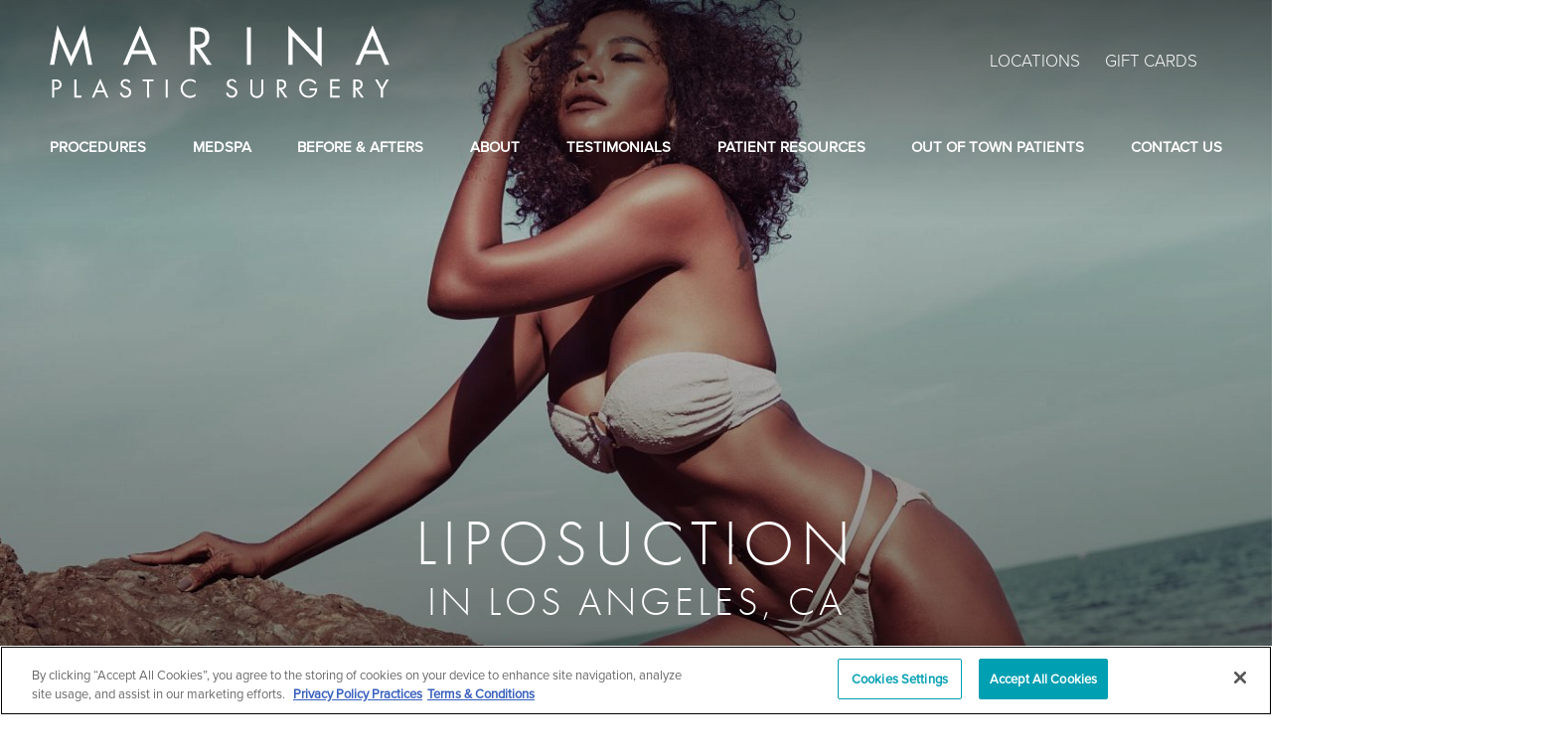

--- FILE ---
content_type: image/svg+xml
request_url: https://www.marinaplasticsurgery.com/assets/img/arrow-right-white.svg
body_size: -249
content:
<svg width="19" height="10" viewBox="0 0 19 10" fill="none" xmlns="http://www.w3.org/2000/svg">
<path d="M13 1L17.5 5M17.5 5L13 9M17.5 5H1.5" stroke="#ffffff" stroke-width="1.2" stroke-linecap="round" stroke-linejoin="round"/>
</svg>

--- FILE ---
content_type: image/svg+xml
request_url: https://www.marinaplasticsurgery.com/assets/img/logos/social-ig.svg
body_size: 331
content:
<svg width="75" height="75" viewBox="0 0 75 75" fill="none" xmlns="http://www.w3.org/2000/svg">
<path d="M37.5 47.75C43.1608 47.75 47.75 43.1608 47.75 37.5H46.25C46.25 42.3324 42.3324 46.25 37.5 46.25V47.75ZM47.75 37.5C47.75 31.8391 43.1608 27.25 37.5 27.25V28.75C42.3324 28.75 46.25 32.6675 46.25 37.5H47.75ZM37.5 27.25C31.8391 27.25 27.25 31.8391 27.25 37.5H28.75C28.75 32.6675 32.6675 28.75 37.5 28.75V27.25ZM27.25 37.5C27.25 43.1608 31.8391 47.75 37.5 47.75V46.25C32.6675 46.25 28.75 42.3324 28.75 37.5H27.25ZM47 17.75H28V19.25H47V17.75ZM28 17.75C22.3391 17.75 17.75 22.3391 17.75 28H19.25C19.25 23.1675 23.1675 19.25 28 19.25V17.75ZM17.75 28V47H19.25V28H17.75ZM17.75 47C17.75 52.6608 22.3391 57.25 28 57.25V55.75C23.1675 55.75 19.25 51.8324 19.25 47H17.75ZM28 57.25H47V55.75H28V57.25ZM47 57.25C52.6608 57.25 57.25 52.6608 57.25 47H55.75C55.75 51.8324 51.8324 55.75 47 55.75V57.25ZM57.25 47V28H55.75V47H57.25ZM57.25 28C57.25 22.3391 52.6608 17.75 47 17.75V19.25C51.8324 19.25 55.75 23.1675 55.75 28H57.25ZM49.375 27.25C49.1334 27.25 48.9375 27.0541 48.9375 26.8125H47.4375C47.4375 27.8826 48.3051 28.75 49.375 28.75V27.25ZM48.9375 26.8125C48.9375 26.5709 49.1334 26.375 49.375 26.375V24.875C48.3051 24.875 47.4375 25.7424 47.4375 26.8125H48.9375ZM49.375 28.75C50.4449 28.75 51.3125 27.8826 51.3125 26.8125H49.8125C49.8125 27.0541 49.6166 27.25 49.375 27.25V28.75ZM51.3125 26.8125C51.3125 25.7424 50.4449 24.875 49.375 24.875V26.375C49.6166 26.375 49.8125 26.5709 49.8125 26.8125H51.3125Z" fill="#26C4DB"/>
<path d="M37.5 47.75C43.1608 47.75 47.75 43.1608 47.75 37.5H46.25C46.25 42.3324 42.3324 46.25 37.5 46.25V47.75ZM47.75 37.5C47.75 31.8391 43.1608 27.25 37.5 27.25V28.75C42.3324 28.75 46.25 32.6675 46.25 37.5H47.75ZM37.5 27.25C31.8391 27.25 27.25 31.8391 27.25 37.5H28.75C28.75 32.6675 32.6675 28.75 37.5 28.75V27.25ZM27.25 37.5C27.25 43.1608 31.8391 47.75 37.5 47.75V46.25C32.6675 46.25 28.75 42.3324 28.75 37.5H27.25ZM47 17.75H28V19.25H47V17.75ZM28 17.75C22.3391 17.75 17.75 22.3391 17.75 28H19.25C19.25 23.1675 23.1675 19.25 28 19.25V17.75ZM17.75 28V47H19.25V28H17.75ZM17.75 47C17.75 52.6608 22.3391 57.25 28 57.25V55.75C23.1675 55.75 19.25 51.8324 19.25 47H17.75ZM28 57.25H47V55.75H28V57.25ZM47 57.25C52.6608 57.25 57.25 52.6608 57.25 47H55.75C55.75 51.8324 51.8324 55.75 47 55.75V57.25ZM57.25 47V28H55.75V47H57.25ZM57.25 28C57.25 22.3391 52.6608 17.75 47 17.75V19.25C51.8324 19.25 55.75 23.1675 55.75 28H57.25ZM49.375 27.25C49.1334 27.25 48.9375 27.0541 48.9375 26.8125H47.4375C47.4375 27.8826 48.3051 28.75 49.375 28.75V27.25ZM48.9375 26.8125C48.9375 26.5709 49.1334 26.375 49.375 26.375V24.875C48.3051 24.875 47.4375 25.7424 47.4375 26.8125H48.9375ZM49.375 28.75C50.4449 28.75 51.3125 27.8826 51.3125 26.8125H49.8125C49.8125 27.0541 49.6166 27.25 49.375 27.25V28.75ZM51.3125 26.8125C51.3125 25.7424 50.4449 24.875 49.375 24.875V26.375C49.6166 26.375 49.8125 26.5709 49.8125 26.8125H51.3125Z" fill="#009FB3"/>
<path d="M37.5 47.75C43.1608 47.75 47.75 43.1608 47.75 37.5H46.25C46.25 42.3324 42.3324 46.25 37.5 46.25V47.75ZM47.75 37.5C47.75 31.8391 43.1608 27.25 37.5 27.25V28.75C42.3324 28.75 46.25 32.6675 46.25 37.5H47.75ZM37.5 27.25C31.8391 27.25 27.25 31.8391 27.25 37.5H28.75C28.75 32.6675 32.6675 28.75 37.5 28.75V27.25ZM27.25 37.5C27.25 43.1608 31.8391 47.75 37.5 47.75V46.25C32.6675 46.25 28.75 42.3324 28.75 37.5H27.25ZM47 17.75H28V19.25H47V17.75ZM28 17.75C22.3391 17.75 17.75 22.3391 17.75 28H19.25C19.25 23.1675 23.1675 19.25 28 19.25V17.75ZM17.75 28V47H19.25V28H17.75ZM17.75 47C17.75 52.6608 22.3391 57.25 28 57.25V55.75C23.1675 55.75 19.25 51.8324 19.25 47H17.75ZM28 57.25H47V55.75H28V57.25ZM47 57.25C52.6608 57.25 57.25 52.6608 57.25 47H55.75C55.75 51.8324 51.8324 55.75 47 55.75V57.25ZM57.25 47V28H55.75V47H57.25ZM57.25 28C57.25 22.3391 52.6608 17.75 47 17.75V19.25C51.8324 19.25 55.75 23.1675 55.75 28H57.25ZM49.375 27.25C49.1334 27.25 48.9375 27.0541 48.9375 26.8125H47.4375C47.4375 27.8826 48.3051 28.75 49.375 28.75V27.25ZM48.9375 26.8125C48.9375 26.5709 49.1334 26.375 49.375 26.375V24.875C48.3051 24.875 47.4375 25.7424 47.4375 26.8125H48.9375ZM49.375 28.75C50.4449 28.75 51.3125 27.8826 51.3125 26.8125H49.8125C49.8125 27.0541 49.6166 27.25 49.375 27.25V28.75ZM51.3125 26.8125C51.3125 25.7424 50.4449 24.875 49.375 24.875V26.375C49.6166 26.375 49.8125 26.5709 49.8125 26.8125H51.3125Z" fill="url(#paint0_linear_4972_1830)"/>
<rect x="0.5" y="0.5" width="74" height="74" rx="37" stroke="#26C4DB"/>
<rect x="0.5" y="0.5" width="74" height="74" rx="37" stroke="#009FB3"/>
<rect x="0.5" y="0.5" width="74" height="74" rx="37" stroke="url(#paint1_linear_4972_1830)"/>
<defs>
<linearGradient id="paint0_linear_4972_1830" x1="18.5" y1="37.5" x2="56.5" y2="37.5" gradientUnits="userSpaceOnUse">
<stop stop-color="#0093A5"/>
<stop offset="1" stop-color="#00BAD0"/>
</linearGradient>
<linearGradient id="paint1_linear_4972_1830" x1="-4.19095e-07" y1="37.5" x2="75" y2="37.5" gradientUnits="userSpaceOnUse">
<stop stop-color="#0093A5"/>
<stop offset="1" stop-color="#00BAD0"/>
</linearGradient>
</defs>
</svg>


--- FILE ---
content_type: image/svg+xml
request_url: https://www.marinaplasticsurgery.com/assets/img/logos/social-fb.svg
body_size: 164
content:
<svg width="75" height="75" viewBox="0 0 75 75" fill="none" xmlns="http://www.w3.org/2000/svg">
<path d="M48.7012 29.2826H40.9075V25.813C40.8729 25.5548 40.8955 25.2922 40.9738 25.0437C41.052 24.7952 41.1841 24.5671 41.3604 24.3753C41.5368 24.1836 41.7532 24.0331 41.9943 23.9344C42.2354 23.8357 42.4953 23.7913 42.7555 23.8043C43.5188 23.8043 48.2118 23.8226 48.2118 23.8226V16.5H40.3067C33.1357 16.5 31.7771 21.9308 31.7771 25.3657V29.2826H26.2988V36.587H31.7771V58.5H40.9075V36.587H47.9397L48.7012 29.2826Z" stroke="#26C4DB" stroke-linecap="round" stroke-linejoin="round"/>
<path d="M48.7012 29.2826H40.9075V25.813C40.8729 25.5548 40.8955 25.2922 40.9738 25.0437C41.052 24.7952 41.1841 24.5671 41.3604 24.3753C41.5368 24.1836 41.7532 24.0331 41.9943 23.9344C42.2354 23.8357 42.4953 23.7913 42.7555 23.8043C43.5188 23.8043 48.2118 23.8226 48.2118 23.8226V16.5H40.3067C33.1357 16.5 31.7771 21.9308 31.7771 25.3657V29.2826H26.2988V36.587H31.7771V58.5H40.9075V36.587H47.9397L48.7012 29.2826Z" stroke="#009FB3" stroke-linecap="round" stroke-linejoin="round"/>
<path d="M48.7012 29.2826H40.9075V25.813C40.8729 25.5548 40.8955 25.2922 40.9738 25.0437C41.052 24.7952 41.1841 24.5671 41.3604 24.3753C41.5368 24.1836 41.7532 24.0331 41.9943 23.9344C42.2354 23.8357 42.4953 23.7913 42.7555 23.8043C43.5188 23.8043 48.2118 23.8226 48.2118 23.8226V16.5H40.3067C33.1357 16.5 31.7771 21.9308 31.7771 25.3657V29.2826H26.2988V36.587H31.7771V58.5H40.9075V36.587H47.9397L48.7012 29.2826Z" stroke="url(#paint0_linear_4972_1832)" stroke-linecap="round" stroke-linejoin="round"/>
<rect x="0.5" y="0.5" width="74" height="74" rx="37" stroke="#26C4DB"/>
<rect x="0.5" y="0.5" width="74" height="74" rx="37" stroke="#009FB3"/>
<rect x="0.5" y="0.5" width="74" height="74" rx="37" stroke="url(#paint1_linear_4972_1832)"/>
<defs>
<linearGradient id="paint0_linear_4972_1832" x1="26.2988" y1="37.5" x2="48.7012" y2="37.5" gradientUnits="userSpaceOnUse">
<stop stop-color="#0093A5"/>
<stop offset="1" stop-color="#00BAD0"/>
</linearGradient>
<linearGradient id="paint1_linear_4972_1832" x1="-4.19095e-07" y1="37.5" x2="75" y2="37.5" gradientUnits="userSpaceOnUse">
<stop stop-color="#0093A5"/>
<stop offset="1" stop-color="#00BAD0"/>
</linearGradient>
</defs>
</svg>


--- FILE ---
content_type: image/svg+xml
request_url: https://www.marinaplasticsurgery.com/assets/img/logos/social-yt.svg
body_size: 822
content:
<svg width="75" height="75" viewBox="0 0 75 75" fill="none" xmlns="http://www.w3.org/2000/svg">
<path d="M23.9889 18.5L29.0555 25.2556M29.0555 25.2556L29.0572 32.8589M29.0555 25.2556L34.1222 18.5M49.3222 22.7222V29.4778C49.3222 30.3736 48.9663 31.2328 48.3329 31.8662C47.6994 32.4997 46.8403 32.8556 45.9444 32.8556C45.0486 32.8556 44.1894 32.4997 43.556 31.8662C42.9225 31.2328 42.5667 30.3736 42.5667 29.4778V22.7222M49.3222 22.7172V32.8556M35.8111 44.6727V51.4333M23.9534 42.9889H30.7799M27.3667 42.9889V51.3962M39.1889 41.3V51.3962M32.4333 44.6778V49.7444C32.4333 50.1924 32.6113 50.6219 32.928 50.9387C33.2447 51.2554 33.6743 51.4333 34.1222 51.4333C34.5701 51.4333 34.9997 51.2554 35.3164 50.9387C35.6332 50.6219 35.8111 50.1924 35.8111 49.7444V44.6778M49.6127 49.9556C49.5911 50.1737 49.5262 50.3854 49.422 50.5783C49.3177 50.7711 49.176 50.9413 49.0053 51.0788C48.8346 51.2164 48.6382 51.3186 48.4276 51.3794C48.217 51.4403 47.9963 51.4586 47.7786 51.4333C47.2949 51.3915 46.8428 51.1761 46.5056 50.8269C46.1685 50.4776 45.9691 50.0181 45.9444 49.5333V46.3667C45.9444 45.9187 46.1224 45.4892 46.4391 45.1724C46.7558 44.8557 47.1854 44.6778 47.6333 44.6778C48.0812 44.6778 48.5108 44.8557 48.8276 45.1724C49.1443 45.4892 49.3222 45.9187 49.3222 46.3667V48.0556H45.9444M25.6778 37.9222H49.3222C53.0532 37.9222 56.0778 40.9468 56.0778 44.6778V49.7444C56.0778 53.4754 53.0532 56.5 49.3222 56.5H25.6778C21.9468 56.5 18.9222 53.4754 18.9222 49.7444V44.6778C18.9222 40.9468 21.9468 37.9222 25.6778 37.9222ZM39.1889 30.3222C39.1889 30.9941 38.922 31.6385 38.4469 32.1136C37.9718 32.5887 37.3274 32.8556 36.6555 32.8556C35.9837 32.8556 35.3393 32.5887 34.8642 32.1136C34.3891 31.6385 34.1222 30.9941 34.1222 30.3222V25.2556C34.1222 24.5837 34.3891 23.9393 34.8642 23.4642C35.3393 22.9891 35.9837 22.7222 36.6555 22.7222C37.3274 22.7222 37.9718 22.9891 38.4469 23.4642C38.922 23.9393 39.1889 24.5837 39.1889 25.2556V30.3222ZM42.5667 49.7444C42.5667 50.1924 42.3887 50.6219 42.072 50.9387C41.7553 51.2554 41.3257 51.4333 40.8778 51.4333C40.4298 51.4333 40.0003 51.2554 39.6835 50.9387C39.3668 50.6219 39.1889 50.1924 39.1889 49.7444V46.3667C39.1889 45.9187 39.3668 45.4892 39.6835 45.1724C40.0003 44.8557 40.4298 44.6778 40.8778 44.6778C41.3257 44.6778 41.7553 44.8557 42.072 45.1724C42.3887 45.4892 42.5667 45.9187 42.5667 46.3667V49.7444Z" stroke="#26C4DB" stroke-width="1.5" stroke-linecap="round" stroke-linejoin="round"/>
<path d="M23.9889 18.5L29.0555 25.2556M29.0555 25.2556L29.0572 32.8589M29.0555 25.2556L34.1222 18.5M49.3222 22.7222V29.4778C49.3222 30.3736 48.9663 31.2328 48.3329 31.8662C47.6994 32.4997 46.8403 32.8556 45.9444 32.8556C45.0486 32.8556 44.1894 32.4997 43.556 31.8662C42.9225 31.2328 42.5667 30.3736 42.5667 29.4778V22.7222M49.3222 22.7172V32.8556M35.8111 44.6727V51.4333M23.9534 42.9889H30.7799M27.3667 42.9889V51.3962M39.1889 41.3V51.3962M32.4333 44.6778V49.7444C32.4333 50.1924 32.6113 50.6219 32.928 50.9387C33.2447 51.2554 33.6743 51.4333 34.1222 51.4333C34.5701 51.4333 34.9997 51.2554 35.3164 50.9387C35.6332 50.6219 35.8111 50.1924 35.8111 49.7444V44.6778M49.6127 49.9556C49.5911 50.1737 49.5262 50.3854 49.422 50.5783C49.3177 50.7711 49.176 50.9413 49.0053 51.0788C48.8346 51.2164 48.6382 51.3186 48.4276 51.3794C48.217 51.4403 47.9963 51.4586 47.7786 51.4333C47.2949 51.3915 46.8428 51.1761 46.5056 50.8269C46.1685 50.4776 45.9691 50.0181 45.9444 49.5333V46.3667C45.9444 45.9187 46.1224 45.4892 46.4391 45.1724C46.7558 44.8557 47.1854 44.6778 47.6333 44.6778C48.0812 44.6778 48.5108 44.8557 48.8276 45.1724C49.1443 45.4892 49.3222 45.9187 49.3222 46.3667V48.0556H45.9444M25.6778 37.9222H49.3222C53.0532 37.9222 56.0778 40.9468 56.0778 44.6778V49.7444C56.0778 53.4754 53.0532 56.5 49.3222 56.5H25.6778C21.9468 56.5 18.9222 53.4754 18.9222 49.7444V44.6778C18.9222 40.9468 21.9468 37.9222 25.6778 37.9222ZM39.1889 30.3222C39.1889 30.9941 38.922 31.6385 38.4469 32.1136C37.9718 32.5887 37.3274 32.8556 36.6555 32.8556C35.9837 32.8556 35.3393 32.5887 34.8642 32.1136C34.3891 31.6385 34.1222 30.9941 34.1222 30.3222V25.2556C34.1222 24.5837 34.3891 23.9393 34.8642 23.4642C35.3393 22.9891 35.9837 22.7222 36.6555 22.7222C37.3274 22.7222 37.9718 22.9891 38.4469 23.4642C38.922 23.9393 39.1889 24.5837 39.1889 25.2556V30.3222ZM42.5667 49.7444C42.5667 50.1924 42.3887 50.6219 42.072 50.9387C41.7553 51.2554 41.3257 51.4333 40.8778 51.4333C40.4298 51.4333 40.0003 51.2554 39.6835 50.9387C39.3668 50.6219 39.1889 50.1924 39.1889 49.7444V46.3667C39.1889 45.9187 39.3668 45.4892 39.6835 45.1724C40.0003 44.8557 40.4298 44.6778 40.8778 44.6778C41.3257 44.6778 41.7553 44.8557 42.072 45.1724C42.3887 45.4892 42.5667 45.9187 42.5667 46.3667V49.7444Z" stroke="#009FB3" stroke-width="1.5" stroke-linecap="round" stroke-linejoin="round"/>
<path d="M23.9889 18.5L29.0555 25.2556M29.0555 25.2556L29.0572 32.8589M29.0555 25.2556L34.1222 18.5M49.3222 22.7222V29.4778C49.3222 30.3736 48.9663 31.2328 48.3329 31.8662C47.6994 32.4997 46.8403 32.8556 45.9444 32.8556C45.0486 32.8556 44.1894 32.4997 43.556 31.8662C42.9225 31.2328 42.5667 30.3736 42.5667 29.4778V22.7222M49.3222 22.7172V32.8556M35.8111 44.6727V51.4333M23.9534 42.9889H30.7799M27.3667 42.9889V51.3962M39.1889 41.3V51.3962M32.4333 44.6778V49.7444C32.4333 50.1924 32.6113 50.6219 32.928 50.9387C33.2447 51.2554 33.6743 51.4333 34.1222 51.4333C34.5701 51.4333 34.9997 51.2554 35.3164 50.9387C35.6332 50.6219 35.8111 50.1924 35.8111 49.7444V44.6778M49.6127 49.9556C49.5911 50.1737 49.5262 50.3854 49.422 50.5783C49.3177 50.7711 49.176 50.9413 49.0053 51.0788C48.8346 51.2164 48.6382 51.3186 48.4276 51.3794C48.217 51.4403 47.9963 51.4586 47.7786 51.4333C47.2949 51.3915 46.8428 51.1761 46.5056 50.8269C46.1685 50.4776 45.9691 50.0181 45.9444 49.5333V46.3667C45.9444 45.9187 46.1224 45.4892 46.4391 45.1724C46.7558 44.8557 47.1854 44.6778 47.6333 44.6778C48.0812 44.6778 48.5108 44.8557 48.8276 45.1724C49.1443 45.4892 49.3222 45.9187 49.3222 46.3667V48.0556H45.9444M25.6778 37.9222H49.3222C53.0532 37.9222 56.0778 40.9468 56.0778 44.6778V49.7444C56.0778 53.4754 53.0532 56.5 49.3222 56.5H25.6778C21.9468 56.5 18.9222 53.4754 18.9222 49.7444V44.6778C18.9222 40.9468 21.9468 37.9222 25.6778 37.9222ZM39.1889 30.3222C39.1889 30.9941 38.922 31.6385 38.4469 32.1136C37.9718 32.5887 37.3274 32.8556 36.6555 32.8556C35.9837 32.8556 35.3393 32.5887 34.8642 32.1136C34.3891 31.6385 34.1222 30.9941 34.1222 30.3222V25.2556C34.1222 24.5837 34.3891 23.9393 34.8642 23.4642C35.3393 22.9891 35.9837 22.7222 36.6555 22.7222C37.3274 22.7222 37.9718 22.9891 38.4469 23.4642C38.922 23.9393 39.1889 24.5837 39.1889 25.2556V30.3222ZM42.5667 49.7444C42.5667 50.1924 42.3887 50.6219 42.072 50.9387C41.7553 51.2554 41.3257 51.4333 40.8778 51.4333C40.4298 51.4333 40.0003 51.2554 39.6835 50.9387C39.3668 50.6219 39.1889 50.1924 39.1889 49.7444V46.3667C39.1889 45.9187 39.3668 45.4892 39.6835 45.1724C40.0003 44.8557 40.4298 44.6778 40.8778 44.6778C41.3257 44.6778 41.7553 44.8557 42.072 45.1724C42.3887 45.4892 42.5667 45.9187 42.5667 46.3667V49.7444Z" stroke="url(#paint0_linear_4972_1834)" stroke-width="1.5" stroke-linecap="round" stroke-linejoin="round"/>
<rect x="0.5" y="0.5" width="74" height="74" rx="37" stroke="#26C4DB"/>
<rect x="0.5" y="0.5" width="74" height="74" rx="37" stroke="#009FB3"/>
<rect x="0.5" y="0.5" width="74" height="74" rx="37" stroke="url(#paint1_linear_4972_1834)"/>
<defs>
<linearGradient id="paint0_linear_4972_1834" x1="18.9222" y1="37.5" x2="56.0778" y2="37.5" gradientUnits="userSpaceOnUse">
<stop stop-color="#0093A5"/>
<stop offset="1" stop-color="#00BAD0"/>
</linearGradient>
<linearGradient id="paint1_linear_4972_1834" x1="-4.19095e-07" y1="37.5" x2="75" y2="37.5" gradientUnits="userSpaceOnUse">
<stop stop-color="#0093A5"/>
<stop offset="1" stop-color="#00BAD0"/>
</linearGradient>
</defs>
</svg>
